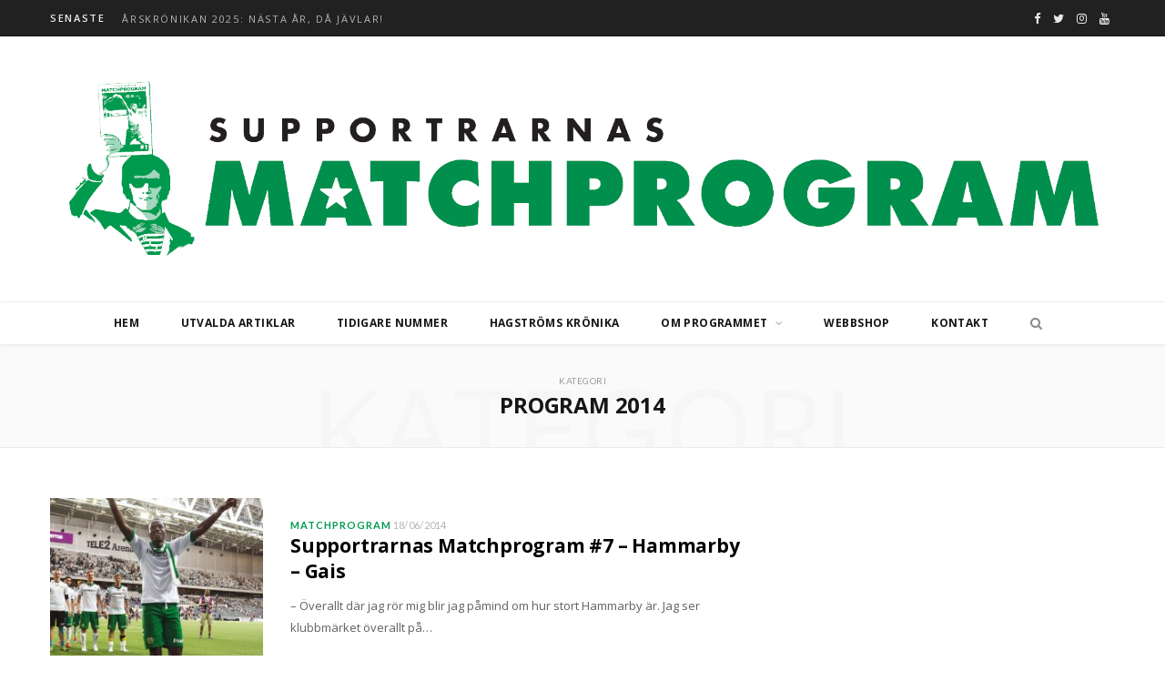

--- FILE ---
content_type: text/html; charset=UTF-8
request_url: https://supportrarnasmatchprogram.se/category/matchprogram/2014/
body_size: 7473
content:
<!DOCTYPE html>
<html lang="sv-SE">

<head>

	<meta charset="UTF-8" />
	<meta http-equiv="x-ua-compatible" content="ie=edge" />
	<meta name="viewport" content="width=device-width, initial-scale=1" />
	<link rel="pingback" href="https://supportrarnasmatchprogram.se/xmlrpc.php" />
	<link rel="profile" href="http://gmpg.org/xfn/11" />
	
	<title>Program 2014 &#8211; Supportrarnas Matchprogram</title>
<link rel='dns-prefetch' href='//s0.wp.com' />
<link rel='dns-prefetch' href='//fonts.googleapis.com' />
<link rel='dns-prefetch' href='//s.w.org' />
<link rel="alternate" type="application/rss+xml" title="Supportrarnas Matchprogram &raquo; flöde" href="https://supportrarnasmatchprogram.se/feed/" />
<link rel="alternate" type="application/rss+xml" title="Supportrarnas Matchprogram &raquo; kommentarsflöde" href="https://supportrarnasmatchprogram.se/comments/feed/" />
<link rel="alternate" type="application/rss+xml" title="Supportrarnas Matchprogram &raquo; Program 2014 kategoriflöde" href="https://supportrarnasmatchprogram.se/category/matchprogram/2014/feed/" />
		<script type="text/javascript">
			window._wpemojiSettings = {"baseUrl":"https:\/\/s.w.org\/images\/core\/emoji\/11\/72x72\/","ext":".png","svgUrl":"https:\/\/s.w.org\/images\/core\/emoji\/11\/svg\/","svgExt":".svg","source":{"concatemoji":"https:\/\/supportrarnasmatchprogram.se\/wp-includes\/js\/wp-emoji-release.min.js?ver=4.9.26"}};
			!function(e,a,t){var n,r,o,i=a.createElement("canvas"),p=i.getContext&&i.getContext("2d");function s(e,t){var a=String.fromCharCode;p.clearRect(0,0,i.width,i.height),p.fillText(a.apply(this,e),0,0);e=i.toDataURL();return p.clearRect(0,0,i.width,i.height),p.fillText(a.apply(this,t),0,0),e===i.toDataURL()}function c(e){var t=a.createElement("script");t.src=e,t.defer=t.type="text/javascript",a.getElementsByTagName("head")[0].appendChild(t)}for(o=Array("flag","emoji"),t.supports={everything:!0,everythingExceptFlag:!0},r=0;r<o.length;r++)t.supports[o[r]]=function(e){if(!p||!p.fillText)return!1;switch(p.textBaseline="top",p.font="600 32px Arial",e){case"flag":return s([55356,56826,55356,56819],[55356,56826,8203,55356,56819])?!1:!s([55356,57332,56128,56423,56128,56418,56128,56421,56128,56430,56128,56423,56128,56447],[55356,57332,8203,56128,56423,8203,56128,56418,8203,56128,56421,8203,56128,56430,8203,56128,56423,8203,56128,56447]);case"emoji":return!s([55358,56760,9792,65039],[55358,56760,8203,9792,65039])}return!1}(o[r]),t.supports.everything=t.supports.everything&&t.supports[o[r]],"flag"!==o[r]&&(t.supports.everythingExceptFlag=t.supports.everythingExceptFlag&&t.supports[o[r]]);t.supports.everythingExceptFlag=t.supports.everythingExceptFlag&&!t.supports.flag,t.DOMReady=!1,t.readyCallback=function(){t.DOMReady=!0},t.supports.everything||(n=function(){t.readyCallback()},a.addEventListener?(a.addEventListener("DOMContentLoaded",n,!1),e.addEventListener("load",n,!1)):(e.attachEvent("onload",n),a.attachEvent("onreadystatechange",function(){"complete"===a.readyState&&t.readyCallback()})),(n=t.source||{}).concatemoji?c(n.concatemoji):n.wpemoji&&n.twemoji&&(c(n.twemoji),c(n.wpemoji)))}(window,document,window._wpemojiSettings);
		</script>
		<style type="text/css">
img.wp-smiley,
img.emoji {
	display: inline !important;
	border: none !important;
	box-shadow: none !important;
	height: 1em !important;
	width: 1em !important;
	margin: 0 .07em !important;
	vertical-align: -0.1em !important;
	background: none !important;
	padding: 0 !important;
}
</style>
<link rel='stylesheet' id='overlay-basic-css'  href='http://supportrarnasmatchprogram.se/wp-content/plugins/wsi/style/jqueryTools/overlay-basic.css?ver=4.9.26' type='text/css' media='all' />
<link rel='stylesheet' id='contact-form-7-css'  href='https://supportrarnasmatchprogram.se/wp-content/plugins/contact-form-7/includes/css/styles.css?ver=5.0.4' type='text/css' media='all' />
<link rel='stylesheet' id='cheerup-fonts-css'  href='https://fonts.googleapis.com/css?family=Lato%3A400%2C400i%2C700%2C900%7COpen+Sans%3A400%2C600%2C700%2C800' type='text/css' media='all' />
<link rel='stylesheet' id='cheerup-core-css'  href='https://supportrarnasmatchprogram.se/wp-content/themes/cheerup/style.css?ver=4.0.0' type='text/css' media='all' />
<link rel='stylesheet' id='magnific-popup-css'  href='https://supportrarnasmatchprogram.se/wp-content/themes/cheerup/css/lightbox.css?ver=4.0.0' type='text/css' media='all' />
<link rel='stylesheet' id='cheerup-font-awesome-css'  href='https://supportrarnasmatchprogram.se/wp-content/themes/cheerup/css/fontawesome/css/font-awesome.min.css?ver=4.0.0' type='text/css' media='all' />
<link rel='stylesheet' id='cheerup-skin-css'  href='https://supportrarnasmatchprogram.se/wp-content/themes/cheerup/css/skin-magazine.css?ver=4.0.0' type='text/css' media='all' />
<style id='cheerup-skin-inline-css' type='text/css'>
@import url('https://fonts.googleapis.com/css?family=Open+Sans%3A400|Open+Sans%3A600|Open+Sans%3A700');


.main-footer .bg-wrap:before { opacity: 1; }

::selection { background: rgba(0,154,79, 0.4); }

::-moz-selection { background: rgba(0,154,79, 0.4); }

input[type="submit"],
button,
input[type="button"],
.button,
.cart-action .cart-link .counter,
.main-head.compact .posts-ticker .heading,
.single-cover .overlay .post-cat a,
.comments-list .bypostauthor .post-author,
.cat-label a:hover,
.cat-label.color a,
.post-thumb:hover .cat-label a,
.products-block .more-link:hover,
.beauty-slider .slick-dots .slick-active button,
.carousel-slider .category,
.grid-b-slider .category,
.page-links .current,
.page-links a:hover,
.page-links > span,
.widget-posts .posts.full .counter:before,
.woocommerce span.onsale,
.woocommerce a.button,
.woocommerce button.button,
.woocommerce input.button,
.woocommerce #respond input#submit,
.woocommerce a.button.alt,
.woocommerce a.button.alt:hover,
.woocommerce button.button.alt,
.woocommerce button.button.alt:hover,
.woocommerce input.button.alt,
.woocommerce input.button.alt:hover,
.woocommerce #respond input#submit.alt,
.woocommerce #respond input#submit.alt:hover,
.woocommerce a.button:hover,
.woocommerce button.button:hover,
.woocommerce input.button:hover,
.woocommerce #respond input#submit:hover,
.woocommerce nav.woocommerce-pagination ul li span.current,
.woocommerce nav.woocommerce-pagination ul li a:hover,
.woocommerce ul.products .add_to_cart_button,
.woocommerce ul.products .added_to_cart,
.woocommerce .widget_price_filter .price_slider_amount .button,
.woocommerce .widget_price_filter .ui-slider .ui-slider-handle { background: #009a4f; }

blockquote:before,
.main-color,
.top-bar .social-icons a:hover,
.navigation .menu > li:hover > a,
.navigation .menu > .current-menu-item > a,
.navigation .menu > .current-menu-parent > a,
.navigation .menu > .current-menu-ancestor > a,
.navigation li:hover > a:after,
.navigation .current-menu-item > a:after,
.navigation .current-menu-parent > a:after,
.navigation .current-menu-ancestor > a:after,
.navigation .menu li li:hover > a,
.navigation .menu li li.current-menu-item > a,
.tag-share .post-tags a:hover,
.post-share-icons a:hover,
.post-share-icons .likes-count,
.author-box .author > span,
.comments-area .section-head .number,
.comments-list .comment-reply-link,
.main-footer.dark .social-link:hover,
.lower-footer .social-icons .fa,
.archive-head .sub-title,
.social-share a:hover,
.social-icons a:hover,
.post-meta .post-cat > a,
.post-meta-c .post-author > a,
.large-post-b .post-footer .author a,
.trendy-slider .post-cat a,
.main-pagination .next a:hover,
.main-pagination .previous a:hover,
.main-pagination.number .current,
.post-content a,
.widget-about .more,
.widget-about .social-icons .social-btn:hover,
.widget-social .social-link:hover,
.woocommerce .star-rating:before,
.woocommerce .star-rating span:before,
.woocommerce .amount,
.woocommerce .order-select .drop a:hover,
.woocommerce .order-select .drop li.active,
.woocommerce-page .order-select .drop a:hover,
.woocommerce-page .order-select .drop li.active,
.woocommerce .widget_price_filter .price_label .from,
.woocommerce .widget_price_filter .price_label .to,
.woocommerce div.product div.summary p.price,
.woocommerce div.product div.summary span.price,
.woocommerce #content div.product div.summary p.price,
.woocommerce #content div.product div.summary span.price { color: #009a4f; }

.products-block .more-link:hover,
.beauty-slider .slick-dots .slick-active button,
.page-links .current,
.page-links a:hover,
.page-links > span,
.woocommerce nav.woocommerce-pagination ul li span.current,
.woocommerce nav.woocommerce-pagination ul li a:hover { border-color: #009a4f; }

.post-title-alt:after,
.block-head-b .title { border-bottom: 1px solid #009a4f; }

.widget_categories a:before,
.widget_product_categories a:before,
.widget_archive a:before { border: 1px solid #009a4f; }

.skin-miranda .sidebar .widget-title,
.skin-beauty .sidebar .widget-title { border-top-color: #009a4f; }

.skin-rovella .navigation.dark .menu li:hover > a,
.skin-rovella .navigation.dark .menu li li:hover > a,
.skin-rovella .navigation.dark .menu li:hover > a:after,
.skin-rovella .main-footer.stylish .copyright a { color: #009a4f; }

.skin-travel .navigation.dark .menu li:hover > a,
.skin-travel .navigation.dark .menu li li:hover > a,
.skin-travel .navigation.dark .menu li:hover > a:after,
.skin-travel .posts-carousel .block-heading .title,
.skin-travel .post-content .read-more a,
.skin-travel .sidebar .widget-title,
.skin-travel .grid-post-b .read-more-btn { color: #009a4f; }

.skin-travel .sidebar .widget-title:after,
.skin-travel .post-content .read-more a:before,
.skin-travel .grid-post-b .read-more-btn { border-color: #009a4f; }

.skin-travel .grid-post-b .read-more-btn:hover,
.skin-travel .posts-carousel .block-heading:after { background-color: #009a4f; }

.navigation.dark .menu li:hover > a,
.navigation.dark .menu li li:hover > a,
.navigation.dark .menu li:hover > a:after { color: #009a4f; }

.sidebar .widget-title:after,
.comment-respond .section-head .title:after { background: #009a4f; }

.section-head .title { border-bottom-color: #009a4f; }

.top-bar-content, .top-bar.dark .top-bar-content { background-color: #212121; }

.top-bar .navigation { background: transparent; }

.main-head .title { padding-top: 40px !important; }

.main-head .title { padding-bottom: 40px !important; }


body,
input,
textarea,
select,
blockquote,
.archive-head .description,
.text,
.post-content,
.textwidget,
.post-meta .post-cat > span,
.widget_categories a,
.widget_product_categories a,
.widget_archive a,
.woocommerce .woocommerce-message,
.woocommerce .woocommerce-error,
.woocommerce .woocommerce-info,
.woocommerce form .form-row,
.woocommerce .woocommerce-noreviews,
.woocommerce #reviews #comments ol.commentlist .description,
.woocommerce-cart .cart-empty,
.woocommerce-cart .cart-collaterals .cart_totals table { font-family: "Open Sans", Arial, sans-serif; }
.post-content { font-size: 13px; }
.grid-post .post-title-alt { font-size: 16px; }
.post-title-alt { font-size: 20px; }
h2 { font-size: 20px; }


</style>
<link rel='stylesheet' id='jetpack_css-css'  href='https://supportrarnasmatchprogram.se/wp-content/plugins/jetpack/css/jetpack.css?ver=6.6.5' type='text/css' media='all' />
<script type='text/javascript' src='http://supportrarnasmatchprogram.se/wp-content/plugins/wsi/js/jQueryTools/jquery.tools.min.wp-front.v3.js?ver=4.9.26'></script>
<script type='text/javascript'>
/* <![CDATA[ */
var Sphere_Plugin = {"ajaxurl":"https:\/\/supportrarnasmatchprogram.se\/wp-admin\/admin-ajax.php"};
/* ]]> */
</script>
<script type='text/javascript' src='https://supportrarnasmatchprogram.se/wp-includes/js/jquery/jquery.js?ver=1.12.4'></script>
<script type='text/javascript' src='https://supportrarnasmatchprogram.se/wp-includes/js/jquery/jquery-migrate.min.js?ver=1.4.1'></script>
<link rel='https://api.w.org/' href='https://supportrarnasmatchprogram.se/wp-json/' />
<link rel="EditURI" type="application/rsd+xml" title="RSD" href="https://supportrarnasmatchprogram.se/xmlrpc.php?rsd" />
<link rel="wlwmanifest" type="application/wlwmanifest+xml" href="https://supportrarnasmatchprogram.se/wp-includes/wlwmanifest.xml" /> 
<meta name="generator" content="WordPress 4.9.26" />

<link rel='dns-prefetch' href='//v0.wordpress.com'/>
<link rel='dns-prefetch' href='//jetpack.wordpress.com'/>
<link rel='dns-prefetch' href='//s0.wp.com'/>
<link rel='dns-prefetch' href='//s1.wp.com'/>
<link rel='dns-prefetch' href='//s2.wp.com'/>
<link rel='dns-prefetch' href='//public-api.wordpress.com'/>
<link rel='dns-prefetch' href='//0.gravatar.com'/>
<link rel='dns-prefetch' href='//1.gravatar.com'/>
<link rel='dns-prefetch' href='//2.gravatar.com'/>
<link rel='dns-prefetch' href='//widgets.wp.com'/>
<!--[if lte IE 9]><link rel="stylesheet" type="text/css" href="https://supportrarnasmatchprogram.se/wp-content/plugins/js_composer/assets/css/vc_lte_ie9.min.css" media="screen"><![endif]--><link rel="icon" href="https://supportrarnasmatchprogram.se/wp-content/uploads/2017/11/cropped-favicon512-32x32.png" sizes="32x32" />
<link rel="icon" href="https://supportrarnasmatchprogram.se/wp-content/uploads/2017/11/cropped-favicon512-192x192.png" sizes="192x192" />
<link rel="apple-touch-icon-precomposed" href="https://supportrarnasmatchprogram.se/wp-content/uploads/2017/11/cropped-favicon512-180x180.png" />
<meta name="msapplication-TileImage" content="https://supportrarnasmatchprogram.se/wp-content/uploads/2017/11/cropped-favicon512-270x270.png" />
			<style type="text/css" id="wp-custom-css">
				/*
Du kan lägga till din egen CSS här.

Tryck på hjälpikonen ovan för att lära dig mer.
*/

.common-slider .post-meta-c .post-author, .meta-sep{
display: none;
}			</style>
		<noscript><style type="text/css"> .wpb_animate_when_almost_visible { opacity: 1; }</style></noscript>
</head>

<body class="archive category category-25 right-sidebar  skin-magazine wpb-js-composer js-comp-ver-5.1.1 vc_responsive">

<div class="main-wrap">

	
		
		
<header id="main-head" class="main-head head-nav-below nav-below nav-below-b">


	<div class="top-bar dark top-bar-b cf">
	
		<div class="top-bar-content" data-sticky-bar="1">
			<div class="wrap cf">
			
			<span class="mobile-nav"><i class="fa fa-bars"></i></span>
			
						
			<div class="posts-ticker">
				<span class="heading">Senaste</span>

				<ul>
										
										
						<li><a href="https://supportrarnasmatchprogram.se/2025/12/arskronikan-2025-nasta-ar-da-javlar/" title="Årskrönikan 2025: Nästa år, då jävlar!">Årskrönikan 2025: Nästa år, då jävlar!</a></li>
					
										
						<li><a href="https://supportrarnasmatchprogram.se/2025/11/forsta-matchens-magi/" title="Första matchens magi">Första matchens magi</a></li>
					
										
						<li><a href="https://supportrarnasmatchprogram.se/2025/11/arets-sista-nummer-nar-ajax-halsar-pa/" title="Årets sista nummer när Ajax hälsar på">Årets sista nummer när Ajax hälsar på</a></li>
					
										
						<li><a href="https://supportrarnasmatchprogram.se/2025/11/det-stora-kulturnumret/" title="Det stora kulturnumret!">Det stora kulturnumret!</a></li>
					
										
						<li><a href="https://supportrarnasmatchprogram.se/2025/10/sasongen-2001-guldmatcherna-ni-kanske-glomt/" title="Säsongen 2001 &#8211; guldmatcherna ni kanske glömt?">Säsongen 2001 &#8211; guldmatcherna ni kanske glömt?</a></li>
					
										
						<li><a href="https://supportrarnasmatchprogram.se/2025/10/nikola-vasic-i-derbyprogrammet/" title="Nikola Vasic i derbyprogrammet">Nikola Vasic i derbyprogrammet</a></li>
					
										
						<li><a href="https://supportrarnasmatchprogram.se/2025/10/matchprogrammet-tar-tricken-vasterut/" title="Matchprogrammet tar tricken västerut">Matchprogrammet tar tricken västerut</a></li>
					
										
						<li><a href="https://supportrarnasmatchprogram.se/2025/09/som-en-bajensang/" title="Som en Bajensång">Som en Bajensång</a></li>
					
										
									</ul>
			</div>
			
						
						
			
						
			
			
	
		<ul class="social-icons cf">
		
					
			<li><a href="https://www.facebook.com/SupportrarnasMatchprogram/" class="fa fa-facebook" target="_blank"><span class="visuallyhidden">Facebook</span></a></li>
									
					
			<li><a href="https://twitter.com/Matchprogrammet" class="fa fa-twitter" target="_blank"><span class="visuallyhidden">Twitter</span></a></li>
									
					
			<li><a href="https://www.instagram.com/supportrarnasmatchprogram/" class="fa fa-instagram" target="_blank"><span class="visuallyhidden">Instagram</span></a></li>
									
					
			<li><a href="https://www.youtube.com/@SupportrarnasMatchprogram" class="fa fa-youtube" target="_blank"><span class="visuallyhidden">YouTube</span></a></li>
									
					
		</ul>
	
								
			</div>			
		</div>
		
	</div>
	<div class="inner">
		<div class="wrap logo-wrap cf">
		
			<div class="title">
			
				<a href="https://supportrarnasmatchprogram.se/" title="Supportrarnas Matchprogram" rel="home">
				
									
										
		<img class="mobile-logo" src="https://supportrarnasmatchprogram.se/wp-content/uploads/2017/12/matchprogrammet_logo_2.png" width="229" height="80" 
			alt="Supportrarnas Matchprogram" />

							
					<img src="http://supportrarnasmatchprogram.se/wp-content/uploads/2018/04/logo_bred_png.png" class="logo-image" alt="Supportrarnas Matchprogram" />

								
				</a>
			
			</div>
	
		</div>
	</div>
	
	<div class="navigation-wrap">
				
		<nav class="navigation below light" data-sticky-bar="1">					
			<div class="wrap">
				<div class="menu-topnavigation-container"><ul id="menu-topnavigation" class="menu"><li id="menu-item-1834" class="menu-item menu-item-type-custom menu-item-object-custom menu-item-home menu-item-1834"><a href="http://supportrarnasmatchprogram.se/">Hem</a></li>
<li id="menu-item-2058" class="menu-item menu-item-type-taxonomy menu-item-object-category menu-cat-33 menu-item-2058"><a href="https://supportrarnasmatchprogram.se/category/utvalda-artiklar/">Utvalda artiklar</a></li>
<li id="menu-item-1898" class="menu-item menu-item-type-taxonomy menu-item-object-category current-category-ancestor menu-cat-14 menu-item-1898"><a href="https://supportrarnasmatchprogram.se/category/matchprogram/">Tidigare nummer</a></li>
<li id="menu-item-2980" class="menu-item menu-item-type-taxonomy menu-item-object-category menu-cat-39 menu-item-2980"><a href="https://supportrarnasmatchprogram.se/category/hagstroms-kronika/">Hagströms krönika</a></li>
<li id="menu-item-1809" class="menu-item menu-item-type-post_type menu-item-object-page menu-item-has-children menu-item-1809"><a href="https://supportrarnasmatchprogram.se/om-oss/">Om programmet</a>
<ul class="sub-menu">
	<li id="menu-item-1816" class="menu-item menu-item-type-post_type menu-item-object-page menu-item-1816"><a href="https://supportrarnasmatchprogram.se/om-oss/redaktion-och-medarbetare/">Redaktion och medarbetare 2025</a></li>
	<li id="menu-item-1863" class="menu-item menu-item-type-post_type menu-item-object-page menu-item-1863"><a href="https://supportrarnasmatchprogram.se/historia/">Historia</a></li>
	<li id="menu-item-1812" class="menu-item menu-item-type-post_type menu-item-object-page menu-item-1812"><a href="https://supportrarnasmatchprogram.se/om-oss/foreningen/">Föreningen</a></li>
	<li id="menu-item-1810" class="menu-item menu-item-type-post_type menu-item-object-page menu-item-1810"><a href="https://supportrarnasmatchprogram.se/om-oss/forsaljningsstallen/">Köp programmet</a></li>
	<li id="menu-item-1817" class="menu-item menu-item-type-post_type menu-item-object-page menu-item-1817"><a href="https://supportrarnasmatchprogram.se/om-oss/dit-gar-pengarna/">Dit går pengarna</a></li>
</ul>
</li>
<li id="menu-item-2313" class="menu-item menu-item-type-custom menu-item-object-custom menu-item-2313"><a href="https://w62063.shop.textalk.se/">Webbshop</a></li>
<li id="menu-item-1815" class="menu-item menu-item-type-post_type menu-item-object-page menu-item-1815"><a href="https://supportrarnasmatchprogram.se/om-oss/kontaktuppgifter/">Kontakt</a></li>
		
		<li class="nav-icons">
						
						
			<a href="#" title="Search" class="search-link"><i class="fa fa-search"></i></a>
			
			<div class="search-box-overlay">
				<form method="get" class="search-form" action="https://supportrarnasmatchprogram.se/">
				
					<button type="submit" class="search-submit"><i class="fa fa-search"></i></button>
					<input type="search" class="search-field" name="s" placeholder="Skriv och tryck enter" value="" required />
							
				</form>
			</div>
			
					</li>
		
		</ul></div>			</div>
		</nav>
		
			</div>
	
</header> <!-- .main-head -->	
		
	
	<div class="archive-head">
	
		
		
		
			
		<span class="sub-title">Kategori</span>
		<h2 class="title">Program 2014</h2>
		
		<i class="background">Kategori</i>
		
			
	</div>

	
	<div class="main wrap">
		<div class="ts-row cf">
			<div class="col-8 main-content cf">
		
			
	<div class="posts-dynamic posts-container ts-row list count-0">
			
					
						
							
								
				<div class="posts-wrap">				
						
						
								
					<div class="col-12">
						
<article id="post-1516" class="list-post">
	
	<div class="post-thumb">
		<a href="https://supportrarnasmatchprogram.se/2014/06/supportrarnas-matchprogram-7-hammarby-gais/" class="image-link">
			
			<img width="234" height="180" src="https://supportrarnasmatchprogram.se/wp-content/uploads/2014/06/SMP-nr7-2014-260x200.jpg" class="attachment-cheerup-list size-cheerup-list wp-post-image" alt="" title="Supportrarnas Matchprogram #7 &#8211; Hammarby &#8211; Gais" srcset="https://supportrarnasmatchprogram.se/wp-content/uploads/2014/06/SMP-nr7-2014-260x200.jpg 260w, https://supportrarnasmatchprogram.se/wp-content/uploads/2014/06/SMP-nr7-2014-370x285.jpg 370w, https://supportrarnasmatchprogram.se/wp-content/uploads/2014/06/SMP-nr7-2014-87x67.jpg 87w" sizes="(max-width: 234px) 100vw, 234px" />			
			
		</a>
		
			</div>


	<div class="content">
	
				<div class="post-meta">
		
				
			<span class="post-cat">	
									
		<a href="https://supportrarnasmatchprogram.se/category/matchprogram/" class="category">Matchprogram</a>

					</span>
			
			<span class="meta-sep"></span>
			
					
					<a href="https://supportrarnasmatchprogram.se/2014/06/supportrarnas-matchprogram-7-hammarby-gais/" class="date-link"><time class="post-date" datetime="2014-06-18T15:23:15+01:00">18/06/2014</time></a>
				
		</div>
		
					
			
			<h2 class="post-title">
							
				<a href="https://supportrarnasmatchprogram.se/2014/06/supportrarnas-matchprogram-7-hammarby-gais/">Supportrarnas Matchprogram #7 &#8211; Hammarby &#8211; Gais</a>
					
							</h2>
			
				
				
		<div class="post-content post-excerpt cf">
					
			<p>&#8211; Överallt där jag rör mig blir jag påmind om hur stort Hammarby är. Jag ser klubbmärket överallt på&hellip;</p>
				
		</div>
		
		
			
				
	</div> <!-- .content -->

	
		
</article>					</div>
					
									
						
					
						
						
								
					<div class="col-12">
						
<article id="post-1513" class="list-post">
	
	<div class="post-thumb">
		<a href="https://supportrarnasmatchprogram.se/2014/06/supportarnas-matchprogram-100/" class="image-link">
			
			<img width="234" height="180" src="https://supportrarnasmatchprogram.se/wp-content/uploads/2014/06/20140608-165723-61043329-260x200.jpg" class="attachment-cheerup-list size-cheerup-list wp-post-image" alt="" title="Supportarnas Matchprogram #100" srcset="https://supportrarnasmatchprogram.se/wp-content/uploads/2014/06/20140608-165723-61043329-260x200.jpg 260w, https://supportrarnasmatchprogram.se/wp-content/uploads/2014/06/20140608-165723-61043329-87x67.jpg 87w" sizes="(max-width: 234px) 100vw, 234px" />			
			
		</a>
		
			</div>


	<div class="content">
	
				<div class="post-meta">
		
				
			<span class="post-cat">	
									
		<a href="https://supportrarnasmatchprogram.se/category/matchprogram/2014/" class="category">Program 2014</a>

					</span>
			
			<span class="meta-sep"></span>
			
					
					<a href="https://supportrarnasmatchprogram.se/2014/06/supportarnas-matchprogram-100/" class="date-link"><time class="post-date" datetime="2014-06-08T16:58:20+01:00">08/06/2014</time></a>
				
		</div>
		
					
			
			<h2 class="post-title">
							
				<a href="https://supportrarnasmatchprogram.se/2014/06/supportarnas-matchprogram-100/">Supportarnas Matchprogram #100</a>
					
							</h2>
			
				
				
		<div class="post-content post-excerpt cf">
					
			<p>Till dagens match mot Landskrona BoIS så sträcker sig Suportrarnas Matchprogram och alla som arbetar med och kring det&hellip;</p>
				
		</div>
		
		
			
				
	</div> <!-- .content -->

	
		
</article>					</div>
					
									
						
					
						
						
								
					<div class="col-12">
						
<article id="post-1507" class="list-post">
	
	<div class="post-thumb">
		<a href="https://supportrarnasmatchprogram.se/2014/04/supportrarnas-matchprogram-2-2014/" class="image-link">
			
			<img width="234" height="180" src="https://supportrarnasmatchprogram.se/wp-content/uploads/2014/04/20140421-040632-260x200.jpg" class="attachment-cheerup-list size-cheerup-list wp-post-image" alt="" title="Supportrarnas Matchprogram #2 &#8211; 2014" srcset="https://supportrarnasmatchprogram.se/wp-content/uploads/2014/04/20140421-040632-260x200.jpg 260w, https://supportrarnasmatchprogram.se/wp-content/uploads/2014/04/20140421-040632-370x285.jpg 370w, https://supportrarnasmatchprogram.se/wp-content/uploads/2014/04/20140421-040632-87x67.jpg 87w" sizes="(max-width: 234px) 100vw, 234px" />			
			
		</a>
		
			</div>


	<div class="content">
	
				<div class="post-meta">
		
				
			<span class="post-cat">	
									
		<a href="https://supportrarnasmatchprogram.se/category/matchprogram/" class="category">Matchprogram</a>

					</span>
			
			<span class="meta-sep"></span>
			
					
					<a href="https://supportrarnasmatchprogram.se/2014/04/supportrarnas-matchprogram-2-2014/" class="date-link"><time class="post-date" datetime="2014-04-21T04:02:50+01:00">21/04/2014</time></a>
				
		</div>
		
					
			
			<h2 class="post-title">
							
				<a href="https://supportrarnasmatchprogram.se/2014/04/supportrarnas-matchprogram-2-2014/">Supportrarnas Matchprogram #2 &#8211; 2014</a>
					
							</h2>
			
				
				
		<div class="post-content post-excerpt cf">
					
			<p>Ny hemmamatch, nytt program. Här följer lite information om vad som ingår i måndagens match, Ängelholm kommer på besök&hellip;</p>
				
		</div>
		
		
			
				
	</div> <!-- .content -->

	
		
</article>					</div>
					
									
						
				
		</div>
	</div>
	
	
	

	<nav class="main-pagination number">
		
				
				
	</nav>


	
			</div> <!-- .main-content -->
			
				<aside class="col-4 sidebar">
		
		<div class="inner">
		
				
		</div>

	</aside>			
		</div> <!-- .ts-row -->
	</div> <!-- .main -->


	
	
	<footer class="main-footer dark classic">
	
		
				
		<div class="bg-wrap">

				
			
			<section class="upper-footer">
			
				<div class="wrap">
										
					<ul class="widgets ts-row cf">
						
		<li id="bunyad-widget-about-5" class="widget column col-4 widget-about">		
					
							
				<div class="author-image">
					<img src="http://supportrarnasmatchprogram.se/wp-content/uploads/2017/11/matchprogrammet_logo-3-288x130.png" alt="About Me" />
				</div>
				
						
			<div class="text about-text"><p>Av supportrar - för supportrar</p>
</div>
			
						
			
						<div class="social-icons">
				
									<a href="https://www.facebook.com/SupportrarnasMatchprogram/" class="social-btn" target="_blank"><i class="fa fa-facebook"></i>
						<span class="visuallyhidden">Facebook</span></a>
				
									<a href="https://twitter.com/Matchprogrammet" class="social-btn" target="_blank"><i class="fa fa-twitter"></i>
						<span class="visuallyhidden">Twitter</span></a>
				
									<a href="https://www.instagram.com/supportrarnasmatchprogram/" class="social-btn" target="_blank"><i class="fa fa-instagram"></i>
						<span class="visuallyhidden">Instagram</span></a>
				
									<a href="https://www.youtube.com/@SupportrarnasMatchprogram" class="social-btn" target="_blank"><i class="fa fa-youtube"></i>
						<span class="visuallyhidden">YouTube</span></a>
				
								
			</div>
						
			
						
			<div class="text about-text below">
				<p>Läsarkontakt: c/o Garbo reportage,<br />
Brännkyrkagatan 96, 117 96 Stockholm<br />
kontakt@supportrarnasmatchprogram.se</p>
			</div>
			
					
		</li>		
		<li id="search-4" class="widget column col-4 widget_search"><h5 class="widget-title">Sök på webbsidan:</h5>	<form method="get" class="search-form" action="https://supportrarnasmatchprogram.se/">
		<label>
			<span class="screen-reader-text">Search for:</span>
			<input type="search" class="search-field" placeholder="Skriv och tryck enter" value="" name="s" title="Search for:" />
		</label>
		<button type="submit" class="search-submit"><i class="fa fa-search"></i></button>
	</form></li>					</ul>
					
									</div>
			</section>
			
						
	
						
			<section class="lower-footer cf">
				<div class="wrap">
				
					<div class="bottom cf">
						<p class="copyright">Copyright 2017 Supportrarnas Matchprogram</p>
						
													<div class="to-top">
								<a href="#" class="back-to-top"><i class="fa fa-angle-up"></i> Topp</a>
							</div>
												
					</div>
				</div>
			</section>
			
					
		</div>
		
	</footer>	
	
</div> <!-- .main-wrap -->



<div class="mobile-menu-container off-canvas">

	<a href="#" class="close"><i class="fa fa-times"></i></a>
	
	<div class="logo">
							
		<img class="mobile-logo" src="https://supportrarnasmatchprogram.se/wp-content/uploads/2017/12/matchprogrammet_logo_2.png" width="229" height="80" 
			alt="Supportrarnas Matchprogram" />

			</div>
	
		
		<ul class="mobile-menu"></ul>

	</div>

<script type='text/javascript'>
/* <![CDATA[ */
var wpcf7 = {"apiSettings":{"root":"https:\/\/supportrarnasmatchprogram.se\/wp-json\/contact-form-7\/v1","namespace":"contact-form-7\/v1"},"recaptcha":{"messages":{"empty":"Bekr\u00e4fta att du inte \u00e4r en robot."}}};
/* ]]> */
</script>
<script type='text/javascript' src='https://supportrarnasmatchprogram.se/wp-content/plugins/contact-form-7/includes/js/scripts.js?ver=5.0.4'></script>
<script type='text/javascript' defer src='https://s0.wp.com/wp-content/js/devicepx-jetpack.js?ver=202604'></script>
<script type='text/javascript' src='https://supportrarnasmatchprogram.se/wp-content/themes/cheerup/js/jquery.mfp-lightbox.js?ver=4.9.26'></script>
<script type='text/javascript'>
/* <![CDATA[ */
var Bunyad = {"custom_ajax_url":"\/category\/matchprogram\/2014\/"};
/* ]]> */
</script>
<script type='text/javascript' src='https://supportrarnasmatchprogram.se/wp-content/themes/cheerup/js/bunyad-theme.js?ver=4.0.0'></script>
<script type='text/javascript' src='https://supportrarnasmatchprogram.se/wp-content/themes/cheerup/js/jquery.slick.js?ver=4.0.0'></script>
<script type='text/javascript' src='https://supportrarnasmatchprogram.se/wp-content/themes/cheerup/js/jarallax.js?ver=4.0.0'></script>
<script type='text/javascript' src='https://supportrarnasmatchprogram.se/wp-content/themes/cheerup/js/jquery.sticky-sidebar.js?ver=4.0.0'></script>
<script type='text/javascript' src='https://supportrarnasmatchprogram.se/wp-includes/js/wp-embed.min.js?ver=4.9.26'></script>
<script type='text/javascript' src='https://stats.wp.com/e-202604.js' async='async' defer='defer'></script>
<script type='text/javascript'>
	_stq = window._stq || [];
	_stq.push([ 'view', {v:'ext',j:'1:6.6.5',blog:'49516981',post:'0',tz:'1',srv:'supportrarnasmatchprogram.se'} ]);
	_stq.push([ 'clickTrackerInit', '49516981', '0' ]);
</script>

</body>
</html>